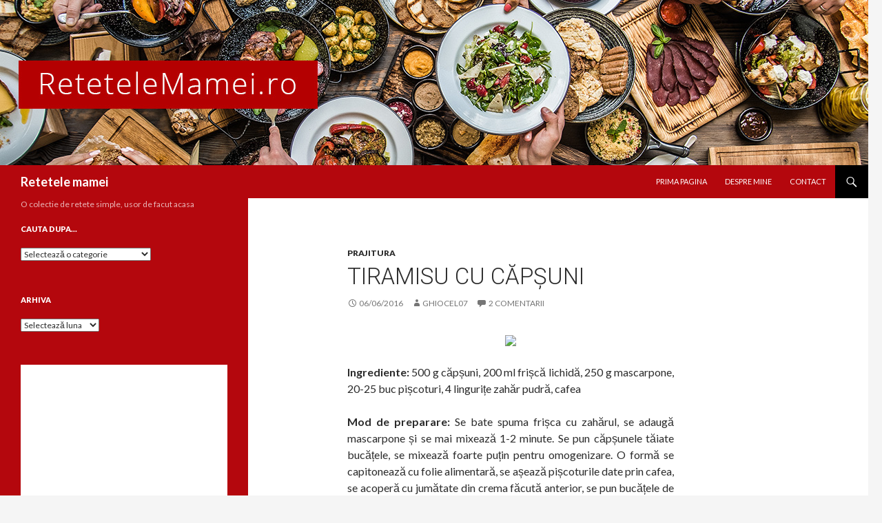

--- FILE ---
content_type: text/html; charset=UTF-8
request_url: https://retetelemamei.ro/2016/06/06/tiramisu-cu-capsuni/
body_size: 12468
content:
<!DOCTYPE html>
<!--[if IE 7]><html
class="ie ie7" lang=ro-RO>
<![endif]-->
<!--[if IE 8]><html
class="ie ie8" lang=ro-RO>
<![endif]-->
<!--[if !(IE 7) & !(IE 8)]><!--><html
lang=ro-RO>
<!--<![endif]--><head><meta
charset="UTF-8"><meta
name="viewport" content="width=device-width"><title>Tiramisu cu căpșuni - Retetele mamei</title><link
rel=profile href=https://gmpg.org/xfn/11><link
rel=pingback href=https://retetelemamei.ro/xmlrpc.php>
<!--[if lt IE 9]> <script src="https://retetelemamei.ro/wp-content/themes/twentyfourteen/js/html5.js?ver=3.7.0"></script> <![endif]--><meta
name='robots' content='index, follow, max-image-preview:large, max-snippet:-1, max-video-preview:-1'><link
rel=canonical href=https://retetelemamei.ro/2016/06/06/tiramisu-cu-capsuni/ ><meta
property="og:locale" content="ro_RO"><meta
property="og:type" content="article"><meta
property="og:title" content="Tiramisu cu căpșuni - Retetele mamei"><meta
property="og:description" content="Ingrediente:&nbsp;500 g căpșuni, 200 ml frișcă lichidă, 250 g mascarpone, 20-25 buc pișcoturi, 4 lingurițe zahăr pudră, cafea Mod de preparare: Se bate spuma frișca cu zahărul, se adaugă mascarpone și se mai mixează 1-2 minute. Se pun căpșunele tăiate bucățele, se mixează foarte puțin pentru omogenizare. O formă se capitonează cu folie alimentară, se &hellip; Citește în continuare Tiramisu cu căpșuni &rarr;"><meta
property="og:url" content="https://retetelemamei.ro/2016/06/06/tiramisu-cu-capsuni/"><meta
property="og:site_name" content="Retetele mamei"><meta
property="article:published_time" content="2016-06-06T07:30:13+00:00"><meta
property="article:modified_time" content="2022-01-10T09:49:38+00:00"><meta
property="og:image" content="https://c2.staticflickr.com/8/7536/27481817235_4cdd33cdd5.jpg"><meta
name="author" content="ghiocel07"><meta
name="twitter:card" content="summary_large_image"><meta
name="twitter:label1" content="Scris de"><meta
name="twitter:data1" content="ghiocel07"><meta
name="twitter:label2" content="Timp estimat pentru citire"><meta
name="twitter:data2" content="2 minute"> <script type=application/ld+json class=yoast-schema-graph>{"@context":"https://schema.org","@graph":[{"@type":"Article","@id":"https://retetelemamei.ro/2016/06/06/tiramisu-cu-capsuni/#article","isPartOf":{"@id":"https://retetelemamei.ro/2016/06/06/tiramisu-cu-capsuni/"},"author":{"name":"ghiocel07","@id":"https://retetelemamei.ro/#/schema/person/a180bf98d48db899cc464aa69d5ff56d"},"headline":"Tiramisu cu căpșuni","datePublished":"2016-06-06T07:30:13+00:00","dateModified":"2022-01-10T09:49:38+00:00","mainEntityOfPage":{"@id":"https://retetelemamei.ro/2016/06/06/tiramisu-cu-capsuni/"},"wordCount":166,"commentCount":2,"publisher":{"@id":"https://retetelemamei.ro/#/schema/person/a180bf98d48db899cc464aa69d5ff56d"},"image":{"@id":"https://retetelemamei.ro/2016/06/06/tiramisu-cu-capsuni/#primaryimage"},"thumbnailUrl":"https://c2.staticflickr.com/8/7536/27481817235_4cdd33cdd5.jpg","keywords":["capsuni","prajitura cu capsuni","tiramisu"],"articleSection":["Prajitura"],"inLanguage":"ro-RO","potentialAction":[{"@type":"CommentAction","name":"Comment","target":["https://retetelemamei.ro/2016/06/06/tiramisu-cu-capsuni/#respond"]}]},{"@type":"WebPage","@id":"https://retetelemamei.ro/2016/06/06/tiramisu-cu-capsuni/","url":"https://retetelemamei.ro/2016/06/06/tiramisu-cu-capsuni/","name":"Tiramisu cu căpșuni - Retetele mamei","isPartOf":{"@id":"https://retetelemamei.ro/#website"},"primaryImageOfPage":{"@id":"https://retetelemamei.ro/2016/06/06/tiramisu-cu-capsuni/#primaryimage"},"image":{"@id":"https://retetelemamei.ro/2016/06/06/tiramisu-cu-capsuni/#primaryimage"},"thumbnailUrl":"https://c2.staticflickr.com/8/7536/27481817235_4cdd33cdd5.jpg","datePublished":"2016-06-06T07:30:13+00:00","dateModified":"2022-01-10T09:49:38+00:00","breadcrumb":{"@id":"https://retetelemamei.ro/2016/06/06/tiramisu-cu-capsuni/#breadcrumb"},"inLanguage":"ro-RO","potentialAction":[{"@type":"ReadAction","target":["https://retetelemamei.ro/2016/06/06/tiramisu-cu-capsuni/"]}]},{"@type":"ImageObject","inLanguage":"ro-RO","@id":"https://retetelemamei.ro/2016/06/06/tiramisu-cu-capsuni/#primaryimage","url":"https://c2.staticflickr.com/8/7536/27481817235_4cdd33cdd5.jpg","contentUrl":"https://c2.staticflickr.com/8/7536/27481817235_4cdd33cdd5.jpg"},{"@type":"BreadcrumbList","@id":"https://retetelemamei.ro/2016/06/06/tiramisu-cu-capsuni/#breadcrumb","itemListElement":[{"@type":"ListItem","position":1,"name":"Prima pagină","item":"https://retetelemamei.ro/"},{"@type":"ListItem","position":2,"name":"Tiramisu cu căpșuni"}]},{"@type":"WebSite","@id":"https://retetelemamei.ro/#website","url":"https://retetelemamei.ro/","name":"Retetele mamei","description":"O colectie de retete simple, usor de facut acasa","publisher":{"@id":"https://retetelemamei.ro/#/schema/person/a180bf98d48db899cc464aa69d5ff56d"},"potentialAction":[{"@type":"SearchAction","target":{"@type":"EntryPoint","urlTemplate":"https://retetelemamei.ro/?s={search_term_string}"},"query-input":{"@type":"PropertyValueSpecification","valueRequired":true,"valueName":"search_term_string"}}],"inLanguage":"ro-RO"},{"@type":["Person","Organization"],"@id":"https://retetelemamei.ro/#/schema/person/a180bf98d48db899cc464aa69d5ff56d","name":"ghiocel07","image":{"@type":"ImageObject","inLanguage":"ro-RO","@id":"https://retetelemamei.ro/#/schema/person/image/","url":"https://secure.gravatar.com/avatar/e732c2735cc735deb434dda68ff58fe1?s=96&d=mm&r=g","contentUrl":"https://secure.gravatar.com/avatar/e732c2735cc735deb434dda68ff58fe1?s=96&d=mm&r=g","caption":"ghiocel07"},"logo":{"@id":"https://retetelemamei.ro/#/schema/person/image/"}}]}</script> <link
rel=dns-prefetch href=//fonts.googleapis.com><link
href=https://fonts.gstatic.com crossorigin rel=preconnect><link
rel=alternate type=application/rss+xml title="Retetele mamei &raquo; Flux" href=https://retetelemamei.ro/feed/ ><link
rel=alternate type=application/rss+xml title="Retetele mamei &raquo; Flux comentarii" href=https://retetelemamei.ro/comments/feed/ ><link
rel=alternate type=application/rss+xml title="Flux comentarii Retetele mamei &raquo; Tiramisu cu căpșuni" href=https://retetelemamei.ro/2016/06/06/tiramisu-cu-capsuni/feed/ > <script>window._wpemojiSettings = {"baseUrl":"https:\/\/s.w.org\/images\/core\/emoji\/14.0.0\/72x72\/","ext":".png","svgUrl":"https:\/\/s.w.org\/images\/core\/emoji\/14.0.0\/svg\/","svgExt":".svg","source":{"concatemoji":"https:\/\/retetelemamei.ro\/wp-includes\/js\/wp-emoji-release.min.js?ver=6.4.7"}};
/*! This file is auto-generated */
!function(i,n){var o,s,e;function c(e){try{var t={supportTests:e,timestamp:(new Date).valueOf()};sessionStorage.setItem(o,JSON.stringify(t))}catch(e){}}function p(e,t,n){e.clearRect(0,0,e.canvas.width,e.canvas.height),e.fillText(t,0,0);var t=new Uint32Array(e.getImageData(0,0,e.canvas.width,e.canvas.height).data),r=(e.clearRect(0,0,e.canvas.width,e.canvas.height),e.fillText(n,0,0),new Uint32Array(e.getImageData(0,0,e.canvas.width,e.canvas.height).data));return t.every(function(e,t){return e===r[t]})}function u(e,t,n){switch(t){case"flag":return n(e,"\ud83c\udff3\ufe0f\u200d\u26a7\ufe0f","\ud83c\udff3\ufe0f\u200b\u26a7\ufe0f")?!1:!n(e,"\ud83c\uddfa\ud83c\uddf3","\ud83c\uddfa\u200b\ud83c\uddf3")&&!n(e,"\ud83c\udff4\udb40\udc67\udb40\udc62\udb40\udc65\udb40\udc6e\udb40\udc67\udb40\udc7f","\ud83c\udff4\u200b\udb40\udc67\u200b\udb40\udc62\u200b\udb40\udc65\u200b\udb40\udc6e\u200b\udb40\udc67\u200b\udb40\udc7f");case"emoji":return!n(e,"\ud83e\udef1\ud83c\udffb\u200d\ud83e\udef2\ud83c\udfff","\ud83e\udef1\ud83c\udffb\u200b\ud83e\udef2\ud83c\udfff")}return!1}function f(e,t,n){var r="undefined"!=typeof WorkerGlobalScope&&self instanceof WorkerGlobalScope?new OffscreenCanvas(300,150):i.createElement("canvas"),a=r.getContext("2d",{willReadFrequently:!0}),o=(a.textBaseline="top",a.font="600 32px Arial",{});return e.forEach(function(e){o[e]=t(a,e,n)}),o}function t(e){var t=i.createElement("script");t.src=e,t.defer=!0,i.head.appendChild(t)}"undefined"!=typeof Promise&&(o="wpEmojiSettingsSupports",s=["flag","emoji"],n.supports={everything:!0,everythingExceptFlag:!0},e=new Promise(function(e){i.addEventListener("DOMContentLoaded",e,{once:!0})}),new Promise(function(t){var n=function(){try{var e=JSON.parse(sessionStorage.getItem(o));if("object"==typeof e&&"number"==typeof e.timestamp&&(new Date).valueOf()<e.timestamp+604800&&"object"==typeof e.supportTests)return e.supportTests}catch(e){}return null}();if(!n){if("undefined"!=typeof Worker&&"undefined"!=typeof OffscreenCanvas&&"undefined"!=typeof URL&&URL.createObjectURL&&"undefined"!=typeof Blob)try{var e="postMessage("+f.toString()+"("+[JSON.stringify(s),u.toString(),p.toString()].join(",")+"));",r=new Blob([e],{type:"text/javascript"}),a=new Worker(URL.createObjectURL(r),{name:"wpTestEmojiSupports"});return void(a.onmessage=function(e){c(n=e.data),a.terminate(),t(n)})}catch(e){}c(n=f(s,u,p))}t(n)}).then(function(e){for(var t in e)n.supports[t]=e[t],n.supports.everything=n.supports.everything&&n.supports[t],"flag"!==t&&(n.supports.everythingExceptFlag=n.supports.everythingExceptFlag&&n.supports[t]);n.supports.everythingExceptFlag=n.supports.everythingExceptFlag&&!n.supports.flag,n.DOMReady=!1,n.readyCallback=function(){n.DOMReady=!0}}).then(function(){return e}).then(function(){var e;n.supports.everything||(n.readyCallback(),(e=n.source||{}).concatemoji?t(e.concatemoji):e.wpemoji&&e.twemoji&&(t(e.twemoji),t(e.wpemoji)))}))}((window,document),window._wpemojiSettings);</script> <style id=wp-emoji-styles-inline-css>img.wp-smiley,img.emoji{display:inline !important;border:none !important;box-shadow:none !important;height:1em !important;width:1em !important;margin:0
0.07em !important;vertical-align:-0.1em !important;background:none !important;padding:0
!important}</style><link
rel=stylesheet href="https://retetelemamei.ro/?w3tc_minify=a5ff7.css" media=all><style id=wp-block-library-theme-inline-css>.wp-block-audio
figcaption{color:#555;font-size:13px;text-align:center}.is-dark-theme .wp-block-audio
figcaption{color:hsla(0,0%,100%,.65)}.wp-block-audio{margin:0
0 1em}.wp-block-code{border:1px
solid #ccc;border-radius:4px;font-family:Menlo,Consolas,monaco,monospace;padding:.8em 1em}.wp-block-embed
figcaption{color:#555;font-size:13px;text-align:center}.is-dark-theme .wp-block-embed
figcaption{color:hsla(0,0%,100%,.65)}.wp-block-embed{margin:0
0 1em}.blocks-gallery-caption{color:#555;font-size:13px;text-align:center}.is-dark-theme .blocks-gallery-caption{color:hsla(0,0%,100%,.65)}.wp-block-image
figcaption{color:#555;font-size:13px;text-align:center}.is-dark-theme .wp-block-image
figcaption{color:hsla(0,0%,100%,.65)}.wp-block-image{margin:0
0 1em}.wp-block-pullquote{border-bottom:4px solid;border-top:4px solid;color:currentColor;margin-bottom:1.75em}.wp-block-pullquote cite,.wp-block-pullquote footer,.wp-block-pullquote__citation{color:currentColor;font-size:.8125em;font-style:normal;text-transform:uppercase}.wp-block-quote{border-left:.25em solid;margin:0
0 1.75em;padding-left:1em}.wp-block-quote cite,.wp-block-quote
footer{color:currentColor;font-size:.8125em;font-style:normal;position:relative}.wp-block-quote.has-text-align-right{border-left:none;border-right:.25em solid;padding-left:0;padding-right:1em}.wp-block-quote.has-text-align-center{border:none;padding-left:0}.wp-block-quote.is-large,.wp-block-quote.is-style-large,.wp-block-quote.is-style-plain{border:none}.wp-block-search .wp-block-search__label{font-weight:700}.wp-block-search__button{border:1px
solid #ccc;padding:.375em .625em}:where(.wp-block-group.has-background){padding:1.25em 2.375em}.wp-block-separator.has-css-opacity{opacity:.4}.wp-block-separator{border:none;border-bottom:2px solid;margin-left:auto;margin-right:auto}.wp-block-separator.has-alpha-channel-opacity{opacity:1}.wp-block-separator:not(.is-style-wide):not(.is-style-dots){width:100px}.wp-block-separator.has-background:not(.is-style-dots){border-bottom:none;height:1px}.wp-block-separator.has-background:not(.is-style-wide):not(.is-style-dots){height:2px}.wp-block-table{margin:0
0 1em}.wp-block-table td,.wp-block-table
th{word-break:normal}.wp-block-table
figcaption{color:#555;font-size:13px;text-align:center}.is-dark-theme .wp-block-table
figcaption{color:hsla(0,0%,100%,.65)}.wp-block-video
figcaption{color:#555;font-size:13px;text-align:center}.is-dark-theme .wp-block-video
figcaption{color:hsla(0,0%,100%,.65)}.wp-block-video{margin:0
0 1em}.wp-block-template-part.has-background{margin-bottom:0;margin-top:0;padding:1.25em 2.375em}</style><style id=classic-theme-styles-inline-css>/*! This file is auto-generated */
.wp-block-button__link{color:#fff;background-color:#32373c;border-radius:9999px;box-shadow:none;text-decoration:none;padding:calc(.667em + 2px) calc(1.333em + 2px);font-size:1.125em}.wp-block-file__button{background:#32373c;color:#fff;text-decoration:none}</style><style id=global-styles-inline-css>/*<![CDATA[*/body{--wp--preset--color--black:#000;--wp--preset--color--cyan-bluish-gray:#abb8c3;--wp--preset--color--white:#fff;--wp--preset--color--pale-pink:#f78da7;--wp--preset--color--vivid-red:#cf2e2e;--wp--preset--color--luminous-vivid-orange:#ff6900;--wp--preset--color--luminous-vivid-amber:#fcb900;--wp--preset--color--light-green-cyan:#7bdcb5;--wp--preset--color--vivid-green-cyan:#00d084;--wp--preset--color--pale-cyan-blue:#8ed1fc;--wp--preset--color--vivid-cyan-blue:#0693e3;--wp--preset--color--vivid-purple:#9b51e0;--wp--preset--color--green:#24890d;--wp--preset--color--dark-gray:#2b2b2b;--wp--preset--color--medium-gray:#767676;--wp--preset--color--light-gray:#f5f5f5;--wp--preset--gradient--vivid-cyan-blue-to-vivid-purple:linear-gradient(135deg,rgba(6,147,227,1) 0%,rgb(155,81,224) 100%);--wp--preset--gradient--light-green-cyan-to-vivid-green-cyan:linear-gradient(135deg,rgb(122,220,180) 0%,rgb(0,208,130) 100%);--wp--preset--gradient--luminous-vivid-amber-to-luminous-vivid-orange:linear-gradient(135deg,rgba(252,185,0,1) 0%,rgba(255,105,0,1) 100%);--wp--preset--gradient--luminous-vivid-orange-to-vivid-red:linear-gradient(135deg,rgba(255,105,0,1) 0%,rgb(207,46,46) 100%);--wp--preset--gradient--very-light-gray-to-cyan-bluish-gray:linear-gradient(135deg,rgb(238,238,238) 0%,rgb(169,184,195) 100%);--wp--preset--gradient--cool-to-warm-spectrum:linear-gradient(135deg,rgb(74,234,220) 0%,rgb(151,120,209) 20%,rgb(207,42,186) 40%,rgb(238,44,130) 60%,rgb(251,105,98) 80%,rgb(254,248,76) 100%);--wp--preset--gradient--blush-light-purple:linear-gradient(135deg,rgb(255,206,236) 0%,rgb(152,150,240) 100%);--wp--preset--gradient--blush-bordeaux:linear-gradient(135deg,rgb(254,205,165) 0%,rgb(254,45,45) 50%,rgb(107,0,62) 100%);--wp--preset--gradient--luminous-dusk:linear-gradient(135deg,rgb(255,203,112) 0%,rgb(199,81,192) 50%,rgb(65,88,208) 100%);--wp--preset--gradient--pale-ocean:linear-gradient(135deg,rgb(255,245,203) 0%,rgb(182,227,212) 50%,rgb(51,167,181) 100%);--wp--preset--gradient--electric-grass:linear-gradient(135deg,rgb(202,248,128) 0%,rgb(113,206,126) 100%);--wp--preset--gradient--midnight:linear-gradient(135deg,rgb(2,3,129) 0%,rgb(40,116,252) 100%);--wp--preset--font-size--small:13px;--wp--preset--font-size--medium:20px;--wp--preset--font-size--large:36px;--wp--preset--font-size--x-large:42px;--wp--preset--spacing--20:0.44rem;--wp--preset--spacing--30:0.67rem;--wp--preset--spacing--40:1rem;--wp--preset--spacing--50:1.5rem;--wp--preset--spacing--60:2.25rem;--wp--preset--spacing--70:3.38rem;--wp--preset--spacing--80:5.06rem;--wp--preset--shadow--natural:6px 6px 9px rgba(0, 0, 0, 0.2);--wp--preset--shadow--deep:12px 12px 50px rgba(0, 0, 0, 0.4);--wp--preset--shadow--sharp:6px 6px 0px rgba(0, 0, 0, 0.2);--wp--preset--shadow--outlined:6px 6px 0px -3px rgba(255, 255, 255, 1), 6px 6px rgba(0, 0, 0, 1);--wp--preset--shadow--crisp:6px 6px 0px rgba(0, 0, 0, 1)}:where(.is-layout-flex){gap:0.5em}:where(.is-layout-grid){gap:0.5em}body .is-layout-flow>.alignleft{float:left;margin-inline-start:0;margin-inline-end:2em}body .is-layout-flow>.alignright{float:right;margin-inline-start:2em;margin-inline-end:0}body .is-layout-flow>.aligncenter{margin-left:auto !important;margin-right:auto !important}body .is-layout-constrained>.alignleft{float:left;margin-inline-start:0;margin-inline-end:2em}body .is-layout-constrained>.alignright{float:right;margin-inline-start:2em;margin-inline-end:0}body .is-layout-constrained>.aligncenter{margin-left:auto !important;margin-right:auto !important}body .is-layout-constrained>:where(:not(.alignleft):not(.alignright):not(.alignfull)){max-width:var(--wp--style--global--content-size);margin-left:auto !important;margin-right:auto !important}body .is-layout-constrained>.alignwide{max-width:var(--wp--style--global--wide-size)}body .is-layout-flex{display:flex}body .is-layout-flex{flex-wrap:wrap;align-items:center}body .is-layout-flex>*{margin:0}body .is-layout-grid{display:grid}body .is-layout-grid>*{margin:0}:where(.wp-block-columns.is-layout-flex){gap:2em}:where(.wp-block-columns.is-layout-grid){gap:2em}:where(.wp-block-post-template.is-layout-flex){gap:1.25em}:where(.wp-block-post-template.is-layout-grid){gap:1.25em}.has-black-color{color:var(--wp--preset--color--black) !important}.has-cyan-bluish-gray-color{color:var(--wp--preset--color--cyan-bluish-gray) !important}.has-white-color{color:var(--wp--preset--color--white) !important}.has-pale-pink-color{color:var(--wp--preset--color--pale-pink) !important}.has-vivid-red-color{color:var(--wp--preset--color--vivid-red) !important}.has-luminous-vivid-orange-color{color:var(--wp--preset--color--luminous-vivid-orange) !important}.has-luminous-vivid-amber-color{color:var(--wp--preset--color--luminous-vivid-amber) !important}.has-light-green-cyan-color{color:var(--wp--preset--color--light-green-cyan) !important}.has-vivid-green-cyan-color{color:var(--wp--preset--color--vivid-green-cyan) !important}.has-pale-cyan-blue-color{color:var(--wp--preset--color--pale-cyan-blue) !important}.has-vivid-cyan-blue-color{color:var(--wp--preset--color--vivid-cyan-blue) !important}.has-vivid-purple-color{color:var(--wp--preset--color--vivid-purple) !important}.has-black-background-color{background-color:var(--wp--preset--color--black) !important}.has-cyan-bluish-gray-background-color{background-color:var(--wp--preset--color--cyan-bluish-gray) !important}.has-white-background-color{background-color:var(--wp--preset--color--white) !important}.has-pale-pink-background-color{background-color:var(--wp--preset--color--pale-pink) !important}.has-vivid-red-background-color{background-color:var(--wp--preset--color--vivid-red) !important}.has-luminous-vivid-orange-background-color{background-color:var(--wp--preset--color--luminous-vivid-orange) !important}.has-luminous-vivid-amber-background-color{background-color:var(--wp--preset--color--luminous-vivid-amber) !important}.has-light-green-cyan-background-color{background-color:var(--wp--preset--color--light-green-cyan) !important}.has-vivid-green-cyan-background-color{background-color:var(--wp--preset--color--vivid-green-cyan) !important}.has-pale-cyan-blue-background-color{background-color:var(--wp--preset--color--pale-cyan-blue) !important}.has-vivid-cyan-blue-background-color{background-color:var(--wp--preset--color--vivid-cyan-blue) !important}.has-vivid-purple-background-color{background-color:var(--wp--preset--color--vivid-purple) !important}.has-black-border-color{border-color:var(--wp--preset--color--black) !important}.has-cyan-bluish-gray-border-color{border-color:var(--wp--preset--color--cyan-bluish-gray) !important}.has-white-border-color{border-color:var(--wp--preset--color--white) !important}.has-pale-pink-border-color{border-color:var(--wp--preset--color--pale-pink) !important}.has-vivid-red-border-color{border-color:var(--wp--preset--color--vivid-red) !important}.has-luminous-vivid-orange-border-color{border-color:var(--wp--preset--color--luminous-vivid-orange) !important}.has-luminous-vivid-amber-border-color{border-color:var(--wp--preset--color--luminous-vivid-amber) !important}.has-light-green-cyan-border-color{border-color:var(--wp--preset--color--light-green-cyan) !important}.has-vivid-green-cyan-border-color{border-color:var(--wp--preset--color--vivid-green-cyan) !important}.has-pale-cyan-blue-border-color{border-color:var(--wp--preset--color--pale-cyan-blue) !important}.has-vivid-cyan-blue-border-color{border-color:var(--wp--preset--color--vivid-cyan-blue) !important}.has-vivid-purple-border-color{border-color:var(--wp--preset--color--vivid-purple) !important}.has-vivid-cyan-blue-to-vivid-purple-gradient-background{background:var(--wp--preset--gradient--vivid-cyan-blue-to-vivid-purple) !important}.has-light-green-cyan-to-vivid-green-cyan-gradient-background{background:var(--wp--preset--gradient--light-green-cyan-to-vivid-green-cyan) !important}.has-luminous-vivid-amber-to-luminous-vivid-orange-gradient-background{background:var(--wp--preset--gradient--luminous-vivid-amber-to-luminous-vivid-orange) !important}.has-luminous-vivid-orange-to-vivid-red-gradient-background{background:var(--wp--preset--gradient--luminous-vivid-orange-to-vivid-red) !important}.has-very-light-gray-to-cyan-bluish-gray-gradient-background{background:var(--wp--preset--gradient--very-light-gray-to-cyan-bluish-gray) !important}.has-cool-to-warm-spectrum-gradient-background{background:var(--wp--preset--gradient--cool-to-warm-spectrum) !important}.has-blush-light-purple-gradient-background{background:var(--wp--preset--gradient--blush-light-purple) !important}.has-blush-bordeaux-gradient-background{background:var(--wp--preset--gradient--blush-bordeaux) !important}.has-luminous-dusk-gradient-background{background:var(--wp--preset--gradient--luminous-dusk) !important}.has-pale-ocean-gradient-background{background:var(--wp--preset--gradient--pale-ocean) !important}.has-electric-grass-gradient-background{background:var(--wp--preset--gradient--electric-grass) !important}.has-midnight-gradient-background{background:var(--wp--preset--gradient--midnight) !important}.has-small-font-size{font-size:var(--wp--preset--font-size--small) !important}.has-medium-font-size{font-size:var(--wp--preset--font-size--medium) !important}.has-large-font-size{font-size:var(--wp--preset--font-size--large) !important}.has-x-large-font-size{font-size:var(--wp--preset--font-size--x-large) !important}.wp-block-navigation a:where(:not(.wp-element-button)){color:inherit}:where(.wp-block-post-template.is-layout-flex){gap:1.25em}:where(.wp-block-post-template.is-layout-grid){gap:1.25em}:where(.wp-block-columns.is-layout-flex){gap:2em}:where(.wp-block-columns.is-layout-grid){gap:2em}.wp-block-pullquote{font-size:1.5em;line-height:1.6}/*]]>*/</style><link
rel=stylesheet href="https://retetelemamei.ro/?w3tc_minify=6cc73.css" media=all><link
rel=stylesheet id=twentyfourteen-lato-css href='https://fonts.googleapis.com/css?family=Lato%3A300%2C400%2C700%2C900%2C300italic%2C400italic%2C700italic&#038;subset=latin%2Clatin-ext&#038;display=fallback' media=all><link
rel=stylesheet href="https://retetelemamei.ro/?w3tc_minify=163d3.css" media=all><!--[if lt IE 9]><link
rel=stylesheet id=twentyfourteen-ie-css href='https://retetelemamei.ro/wp-content/themes/twentyfourteen/css/ie.css?ver=20140701' media=all>
<![endif]--> <script src="https://retetelemamei.ro/?w3tc_minify=818c0.js"></script> <link
rel=https://api.w.org/ href=https://retetelemamei.ro/wp-json/ ><link
rel=alternate type=application/json href=https://retetelemamei.ro/wp-json/wp/v2/posts/16991><link
rel=EditURI type=application/rsd+xml title=RSD href=https://retetelemamei.ro/xmlrpc.php?rsd><link
rel=shortlink href='https://retetelemamei.ro/?p=16991'><link
rel=alternate type=application/json+oembed href="https://retetelemamei.ro/wp-json/oembed/1.0/embed?url=https%3A%2F%2Fretetelemamei.ro%2F2016%2F06%2F06%2Ftiramisu-cu-capsuni%2F"><link
rel=alternate type=text/xml+oembed href="https://retetelemamei.ro/wp-json/oembed/1.0/embed?url=https%3A%2F%2Fretetelemamei.ro%2F2016%2F06%2F06%2Ftiramisu-cu-capsuni%2F&#038;format=xml"><link
rel=preconnect href=https://fonts.googleapis.com><link
rel=preconnect href=https://fonts.gstatic.com crossorigin><link
href="https://fonts.googleapis.com/css2?family=Roboto:wght@300&display=swap" rel=stylesheet><style>.recentcomments
a{display:inline !important;padding:0
!important;margin:0
!important}</style><style id=twentyfourteen-header-css>.site-title
a{color:#fff}</style></head><body
class="post-template-default single single-post postid-16991 single-format-standard wp-embed-responsive group-blog header-image full-width footer-widgets singular"><div
id=page class="hfeed site"><div
id=site-header>
<a
href=https://retetelemamei.ro/ rel=home>
<img
src=https://retetelemamei.ro/wp-content/uploads/2020/10/headertop-2.jpg width=1260 height=240 alt="Retetele mamei">
</a></div><header
id=masthead class=site-header><div
class=header-main><h1 class="site-title"><a
href=https://retetelemamei.ro/ rel=home>Retetele mamei</a></h1><div
class=search-toggle>
<a
href=#search-container class=screen-reader-text aria-expanded=false aria-controls=search-container>Caută</a></div><nav
id=primary-navigation class="site-navigation primary-navigation">
<button
class=menu-toggle>Meniu principal</button>
<a
class="screen-reader-text skip-link" href=#content>Sari la conținut</a><div
class=menu-nav_menu-container><ul
id=primary-menu class=nav-menu><li
id=menu-item-5935 class="menu-item menu-item-type-custom menu-item-object-custom menu-item-home menu-item-5935"><a href="https://retetelemamei.ro">Prima pagina</a></li>
<li
id=menu-item-5936 class="menu-item menu-item-type-custom menu-item-object-custom menu-item-5936"><a href="https://retetelemamei.ro/despre_mine">Despre mine</a></li>
<li
id=menu-item-5937 class="menu-item menu-item-type-custom menu-item-object-custom menu-item-5937"><a href="https://retetelemamei.ro/contact">Contact</a></li></ul></div></nav></div><div
id=search-container class="search-box-wrapper hide"><div
class=search-box><form
role=search method=get class=search-form action=https://retetelemamei.ro/ >
<label>
<span
class=screen-reader-text>Caută după:</span>
<input
type=search class=search-field placeholder=Căutare&hellip; value name=s>
</label>
<input
type=submit class=search-submit value=Caută></form></div></div></header><div
id=main class=site-main><div
id=primary class=content-area><div
id=content class=site-content role=main><article
id=post-16991 class="post-16991 post type-post status-publish format-standard hentry category-prajitura tag-capsuni tag-prajitura-cu-capsuni tag-tiramisu"><header
class=entry-header><div
class=entry-meta>
<span
class=cat-links><a
href=https://retetelemamei.ro/category/prajitura/ rel="category tag">Prajitura</a></span></div><h1 class="entry-title">Tiramisu cu căpșuni</h1><div
class=entry-meta>
<span
class=entry-date><a
href=https://retetelemamei.ro/2016/06/06/tiramisu-cu-capsuni/ rel=bookmark><time
class=entry-date datetime=2016-06-06T09:30:13+03:00>06/06/2016</time></a></span> <span
class=byline><span
class="author vcard"><a
class="url fn n" href=https://retetelemamei.ro/author/ghiocel07/ rel=author>ghiocel07</a></span></span>		<span
class=comments-link><a
href=https://retetelemamei.ro/2016/06/06/tiramisu-cu-capsuni/#comments>2 comentarii</a></span></div></header><div
class=entry-content><p
style="text-align: center;"><img
decoding=async src=https://c2.staticflickr.com/8/7536/27481817235_4cdd33cdd5.jpg></p><p
style="text-align: justify;"><strong>Ingrediente:</strong>&nbsp;500 g căpșuni, 200 ml frișcă lichidă, 250 g mascarpone, 20-25 buc pișcoturi, 4 lingurițe zahăr pudră, cafea</p><p
style="text-align: justify;"><span
id=more-16991></span></p><p
style="text-align: justify;"><strong>Mod de preparare:</strong> Se bate spuma frișca cu zahărul, se adaugă mascarpone și se mai mixează 1-2 minute. Se pun căpșunele tăiate bucățele, se mixează foarte puțin pentru omogenizare. O formă se capitonează cu folie alimentară, se așează pișcoturile date prin cafea, se acoperă cu jumătate din crema făcută anterior, se pun bucățele de căpșuni, se acoperă cu restul cremei. Deasupra se așează un nou strat de pișcoturi date prin cafea, se acoperă cu folia alimentară și se dă la frigider.</p><p
style="text-align: center;"><img
decoding=async src=https://c2.staticflickr.com/8/7122/26885955534_415f34b721.jpg></p><p
style="text-align: center;">Eu am avut căpșuni cam acre așa că am pus 6 lingurițe de zahăr.</p><p
style="text-align: center;"><img
decoding=async src=https://c2.staticflickr.com/8/7313/27481815895_1664797e37.jpg></p><p
style="text-align: justify;">Fiecare după gust. Este o variantă bună la fructele acre, precum am nimerit noi căpșunele. Eu am denumit aceasta prăjitură, tiramisu.</p></div><footer
class=entry-meta><span
class=tag-links><a
href=https://retetelemamei.ro/tag/capsuni/ rel=tag>capsuni</a><a
href=https://retetelemamei.ro/tag/prajitura-cu-capsuni/ rel=tag>prajitura cu capsuni</a><a
href=https://retetelemamei.ro/tag/tiramisu/ rel=tag>tiramisu</a></span></footer></article><nav
class="navigation post-navigation"><h1 class="screen-reader-text">Navigare în articol</h1><div
class=nav-links>
<a
href=https://retetelemamei.ro/2016/06/01/fursecuri-spritate/ rel=prev><span
class=meta-nav>Articolul precedent</span>Fursecuri șprițate</a><a
href=https://retetelemamei.ro/2016/06/07/socata-2016/ rel=next><span
class=meta-nav>Articolul următor</span>Socată 2016</a></div></nav><div
id=comments class=comments-area><h2 class="comments-title">
2 comentarii la &bdquo;Tiramisu cu căpșuni&rdquo;</h2><ol
class=comment-list>
<li
id=comment-84331 class="comment even thread-even depth-1 parent"><article
id=div-comment-84331 class=comment-body><footer
class=comment-meta><div
class="comment-author vcard">
<img
alt src='https://secure.gravatar.com/avatar/14f11d5029a3a936163d0ac0b619205c?s=34&#038;d=mm&#038;r=g' srcset='https://secure.gravatar.com/avatar/14f11d5029a3a936163d0ac0b619205c?s=68&#038;d=mm&#038;r=g 2x' class='avatar avatar-34 photo' height=34 width=34 decoding=async>		<b
class=fn><a
href=http://www.blogarealacotidiana.blogspot.ro class=url rel="ugc external nofollow">Laura C.</a></b> <span
class=says>spune:</span></div><div
class=comment-metadata>
<a
href=https://retetelemamei.ro/2016/06/06/tiramisu-cu-capsuni/#comment-84331><time
datetime=2016-06-06T09:59:23+03:00>06/06/2016 la 09:59</time></a></div></footer><div
class=comment-content><p>Tiramisu e prajitura mea preferata. Nu am incercat-o cu capsunele, recunosc!</p></div><div
class=reply><a
rel=nofollow class=comment-reply-link href=#comment-84331 data-commentid=84331 data-postid=16991 data-belowelement=div-comment-84331 data-respondelement=respond data-replyto="Răspunde-i lui Laura C." aria-label='Răspunde-i lui Laura C.'>Răspunde</a></div></article><ol
class=children>
<li
id=comment-84333 class="comment byuser comment-author-ghiocel07 bypostauthor odd alt depth-2"><article
id=div-comment-84333 class=comment-body><footer
class=comment-meta><div
class="comment-author vcard">
<img
alt src='https://secure.gravatar.com/avatar/e732c2735cc735deb434dda68ff58fe1?s=34&#038;d=mm&#038;r=g' srcset='https://secure.gravatar.com/avatar/e732c2735cc735deb434dda68ff58fe1?s=68&#038;d=mm&#038;r=g 2x' class='avatar avatar-34 photo' height=34 width=34 decoding=async>		<b
class=fn>ghiocel07</b> <span
class=says>spune:</span></div><div
class=comment-metadata>
<a
href=https://retetelemamei.ro/2016/06/06/tiramisu-cu-capsuni/#comment-84333><time
datetime=2016-06-06T10:26:14+03:00>06/06/2016 la 10:26</time></a></div></footer><div
class=comment-content><p>@Laura C-este o prăjitură foarte aromată, deși nu este clasicul tiramisu, dar nu știam cum să-i spun :)</p></div><div
class=reply><a
rel=nofollow class=comment-reply-link href=#comment-84333 data-commentid=84333 data-postid=16991 data-belowelement=div-comment-84333 data-respondelement=respond data-replyto="Răspunde-i lui ghiocel07" aria-label='Răspunde-i lui ghiocel07'>Răspunde</a></div></article>
</li></ol>
</li></ol><div
id=respond class=comment-respond><h3 id="reply-title" class="comment-reply-title">Lasă un răspuns <small><a
rel=nofollow id=cancel-comment-reply-link href=/2016/06/06/tiramisu-cu-capsuni/#respond style=display:none;>Anulează răspunsul</a></small></h3><form
action=https://retetelemamei.ro/wp-comments-post.php method=post id=commentform class=comment-form novalidate><p
class=comment-notes><span
id=email-notes>Adresa ta de email nu va fi publicată.</span> <span
class=required-field-message>Câmpurile obligatorii sunt marcate cu <span
class=required>*</span></span></p><p
class=comment-form-comment><label
for=comment>Comentariu <span
class=required>*</span></label><textarea id=comment name=comment cols=45 rows=8 maxlength=65525 required></textarea></p><p
class=comment-form-author><label
for=author>Nume <span
class=required>*</span></label> <input
id=author name=author type=text value size=30 maxlength=245 autocomplete=name required></p><p
class=comment-form-email><label
for=email>Email <span
class=required>*</span></label> <input
id=email name=email type=email value size=30 maxlength=100 aria-describedby=email-notes autocomplete=email required></p><p
class=comment-form-url><label
for=url>Site web</label> <input
id=url name=url type=url value size=30 maxlength=200 autocomplete=url></p><p
class=comment-form-cookies-consent><input
id=wp-comment-cookies-consent name=wp-comment-cookies-consent type=checkbox value=yes> <label
for=wp-comment-cookies-consent>Salvează-mi numele, emailul și site-ul web în acest navigator pentru data viitoare când o să comentez.</label></p><p
class=form-submit><input
name=submit type=submit id=submit class=submit value="Publică comentariul"> <input
type=hidden name=comment_post_ID value=16991 id=comment_post_ID>
<input
type=hidden name=comment_parent id=comment_parent value=0></p><p
style="display: none;"><input
type=hidden id=akismet_comment_nonce name=akismet_comment_nonce value=58453aac9d></p><p
style="display: none !important;" class=akismet-fields-container data-prefix=ak_><label>&#916;<textarea name=ak_hp_textarea cols=45 rows=8 maxlength=100></textarea></label><input
type=hidden id=ak_js_1 name=ak_js value=213><script>document.getElementById( "ak_js_1" ).setAttribute( "value", ( new Date() ).getTime() );</script></p></form></div></div></div></div><div
id=secondary><h2 class="site-description">O colectie de retete simple, usor de facut acasa</h2><div
id=primary-sidebar class="primary-sidebar widget-area" role=complementary><aside
id=categories-2 class="widget widget_categories"><h1 class="widget-title">Cauta dupa&#8230;</h1><form
action=https://retetelemamei.ro method=get><label
class=screen-reader-text for=cat>Cauta dupa&#8230;</label><select
name=cat id=cat class=postform><option
value=-1>Selectează o categorie</option><option
class=level-0 value=8>Aniversare</option><option
class=level-0 value=10>Aperitiv</option><option
class=level-0 value=17>Bauturi</option><option
class=level-0 value=19>Biscuiti</option><option
class=level-0 value=20>Biscuiti spritati</option><option
class=level-0 value=21>Blog</option><option
class=level-0 value=24>Bomboane</option><option
class=level-0 value=618>Briose</option><option
class=level-0 value=29>Bucatarie</option><option
class=level-0 value=30>Budinca</option><option
class=level-0 value=33>Cadou</option><option
class=level-0 value=1108>Carne de pui</option><option
class=level-0 value=45>Carte de bucate</option><option
class=level-0 value=50>Chec</option><option
class=level-0 value=1204>Cheesecake</option><option
class=level-0 value=1177>Chifle</option><option
class=level-0 value=51>Chiftelute</option><option
class=level-0 value=53>Ciocolata</option><option
class=level-0 value=55>Ciorba</option><option
class=level-0 value=58>Clatite</option><option
class=level-0 value=274>Concurs</option><option
class=level-0 value=62>Condimente</option><option
class=level-0 value=64>Conserve</option><option
class=level-0 value=1026>Cornuri</option><option
class=level-0 value=68>covrigi</option><option
class=level-0 value=69>Cozonac</option><option
class=level-0 value=70>Craciun</option><option
class=level-0 value=71>Crema</option><option
class=level-0 value=75>Curiozitati</option><option
class=level-0 value=850>Decoratiuni</option><option
class=level-0 value=76>Desert</option><option
class=level-0 value=78>Dovleac</option><option
class=level-0 value=1023>Dulceata</option><option
class=level-0 value=86>Ecler</option><option
class=level-0 value=89>Eveniment</option><option
class=level-0 value=1116>Food Panda</option><option
class=level-0 value=100>Friptura</option><option
class=level-0 value=1421>Friteuza cu aer cald</option><option
class=level-0 value=103>Fursecuri</option><option
class=level-0 value=104>Galuste</option><option
class=level-0 value=105>Garnitura</option><option
class=level-0 value=275>Ghiveci</option><option
class=level-0 value=110>Gogosi</option><option
class=level-0 value=111>Gratar</option><option
class=level-0 value=1275>Guguluf</option><option
class=level-0 value=122>Inghetata</option><option
class=level-0 value=1070>Ingrediente</option><option
class=level-0 value=126>Langosi</option><option
class=level-0 value=130>Legume</option><option
class=level-0 value=1125>Maioneza</option><option
class=level-0 value=137>Mama</option><option
class=level-0 value=138>Mamaliga</option><option
class=level-0 value=139>Mancare</option><option
class=level-0 value=926>Mancare chinezeasca</option><option
class=level-0 value=148>Meniu de nunta</option><option
class=level-0 value=150>Mic dejun</option><option
class=level-0 value=153>Mirodenii</option><option
class=level-0 value=157>Mucenici</option><option
class=level-0 value=158>Muffins</option><option
class=level-0 value=160>Muraturi</option><option
class=level-0 value=162>Musaca</option><option
class=level-0 value=1017>Napolitana</option><option
class=level-0 value=1477>Oala sub presiune Tefal</option><option
class=level-0 value=166>Omleta</option><option
class=level-0 value=169>Paine de casa</option><option
class=level-0 value=173>Papanasi</option><option
class=level-0 value=176>Paste fainoase</option><option
class=level-0 value=177>Pateuri</option><option
class=level-0 value=182>Peste</option><option
class=level-0 value=183>Piata</option><option
class=level-0 value=276>Pilaf</option><option
class=level-0 value=189>Pizza</option><option
class=level-0 value=190>Placinta</option><option
class=level-0 value=193>Prajitura</option><option
class=level-0 value=194>Prajitura cu foi</option><option
class=level-0 value=196>Premiu</option><option
class=level-0 value=1050>Preparate cu carne de pui</option><option
class=level-0 value=1347>Preparate cu dovleac</option><option
class=level-0 value=811>Preparate de post</option><option
class=level-0 value=1479>Preparate la friteuza cu aer cald</option><option
class=level-0 value=198>Prieteni</option><option
class=level-0 value=200>Primavara</option><option
class=level-0 value=201>Provocare</option><option
class=level-0 value=277>Rasol</option><option
class=level-0 value=949>Retete de post</option><option
class=level-0 value=212>Rulada</option><option
class=level-0 value=214>Salam de biscuiti</option><option
class=level-0 value=215>Salata</option><option
class=level-0 value=218>Saratele</option><option
class=level-0 value=219>Sarbatoare</option><option
class=level-0 value=221>Sarmale</option><option
class=level-0 value=224>Sfaturi practice</option><option
class=level-0 value=818>Shopping</option><option
class=level-0 value=1012>Smoothie</option><option
class=level-0 value=227>Snitel</option><option
class=level-0 value=230>Sos</option><option
class=level-0 value=992>Strudel</option><option
class=level-0 value=237>Sufleu</option><option
class=level-0 value=239>Supa</option><option
class=level-0 value=1079>Taitei</option><option
class=level-0 value=242>Tarta</option><option
class=level-0 value=246>Toamna</option><option
class=level-0 value=247>Tocana</option><option
class=level-0 value=248>Tort</option><option
class=level-0 value=250>Turta dulce</option><option
class=level-0 value=1>Uncategorized</option><option
class=level-0 value=551>Ustensile de bucatarie</option><option
class=level-0 value=262>Waffe</option><option
class=level-0 value=264>Zacusca</option>
</select></form><script>(function() {
	var dropdown = document.getElementById( "cat" );
	function onCatChange() {
		if ( dropdown.options[ dropdown.selectedIndex ].value > 0 ) {
			dropdown.parentNode.submit();
		}
	}
	dropdown.onchange = onCatChange;
})();</script> </aside><aside
id=archives-2 class="widget widget_archive"><h1 class="widget-title">Arhiva</h1>		<label
class=screen-reader-text for=archives-dropdown-2>Arhiva</label>
<select
id=archives-dropdown-2 name=archive-dropdown><option
value>Selectează luna</option><option
value=https://retetelemamei.ro/2025/12/ > decembrie 2025</option><option
value=https://retetelemamei.ro/2025/11/ > noiembrie 2025</option><option
value=https://retetelemamei.ro/2025/10/ > octombrie 2025</option><option
value=https://retetelemamei.ro/2025/09/ > septembrie 2025</option><option
value=https://retetelemamei.ro/2025/08/ > august 2025</option><option
value=https://retetelemamei.ro/2025/07/ > iulie 2025</option><option
value=https://retetelemamei.ro/2025/06/ > iunie 2025</option><option
value=https://retetelemamei.ro/2025/05/ > mai 2025</option><option
value=https://retetelemamei.ro/2025/04/ > aprilie 2025</option><option
value=https://retetelemamei.ro/2025/01/ > ianuarie 2025</option><option
value=https://retetelemamei.ro/2024/12/ > decembrie 2024</option><option
value=https://retetelemamei.ro/2024/11/ > noiembrie 2024</option><option
value=https://retetelemamei.ro/2024/09/ > septembrie 2024</option><option
value=https://retetelemamei.ro/2024/08/ > august 2024</option><option
value=https://retetelemamei.ro/2024/07/ > iulie 2024</option><option
value=https://retetelemamei.ro/2024/06/ > iunie 2024</option><option
value=https://retetelemamei.ro/2024/05/ > mai 2024</option><option
value=https://retetelemamei.ro/2024/04/ > aprilie 2024</option><option
value=https://retetelemamei.ro/2024/03/ > martie 2024</option><option
value=https://retetelemamei.ro/2024/02/ > februarie 2024</option><option
value=https://retetelemamei.ro/2024/01/ > ianuarie 2024</option><option
value=https://retetelemamei.ro/2023/12/ > decembrie 2023</option><option
value=https://retetelemamei.ro/2023/11/ > noiembrie 2023</option><option
value=https://retetelemamei.ro/2023/10/ > octombrie 2023</option><option
value=https://retetelemamei.ro/2023/09/ > septembrie 2023</option><option
value=https://retetelemamei.ro/2023/08/ > august 2023</option><option
value=https://retetelemamei.ro/2023/07/ > iulie 2023</option><option
value=https://retetelemamei.ro/2023/06/ > iunie 2023</option><option
value=https://retetelemamei.ro/2023/05/ > mai 2023</option><option
value=https://retetelemamei.ro/2023/04/ > aprilie 2023</option><option
value=https://retetelemamei.ro/2023/03/ > martie 2023</option><option
value=https://retetelemamei.ro/2023/02/ > februarie 2023</option><option
value=https://retetelemamei.ro/2023/01/ > ianuarie 2023</option><option
value=https://retetelemamei.ro/2022/10/ > octombrie 2022</option><option
value=https://retetelemamei.ro/2022/09/ > septembrie 2022</option><option
value=https://retetelemamei.ro/2022/07/ > iulie 2022</option><option
value=https://retetelemamei.ro/2022/06/ > iunie 2022</option><option
value=https://retetelemamei.ro/2022/05/ > mai 2022</option><option
value=https://retetelemamei.ro/2022/04/ > aprilie 2022</option><option
value=https://retetelemamei.ro/2022/03/ > martie 2022</option><option
value=https://retetelemamei.ro/2022/02/ > februarie 2022</option><option
value=https://retetelemamei.ro/2022/01/ > ianuarie 2022</option><option
value=https://retetelemamei.ro/2021/12/ > decembrie 2021</option><option
value=https://retetelemamei.ro/2021/11/ > noiembrie 2021</option><option
value=https://retetelemamei.ro/2021/10/ > octombrie 2021</option><option
value=https://retetelemamei.ro/2021/09/ > septembrie 2021</option><option
value=https://retetelemamei.ro/2021/08/ > august 2021</option><option
value=https://retetelemamei.ro/2021/05/ > mai 2021</option><option
value=https://retetelemamei.ro/2021/04/ > aprilie 2021</option><option
value=https://retetelemamei.ro/2021/03/ > martie 2021</option><option
value=https://retetelemamei.ro/2021/02/ > februarie 2021</option><option
value=https://retetelemamei.ro/2021/01/ > ianuarie 2021</option><option
value=https://retetelemamei.ro/2020/12/ > decembrie 2020</option><option
value=https://retetelemamei.ro/2020/11/ > noiembrie 2020</option><option
value=https://retetelemamei.ro/2020/10/ > octombrie 2020</option><option
value=https://retetelemamei.ro/2020/09/ > septembrie 2020</option><option
value=https://retetelemamei.ro/2020/08/ > august 2020</option><option
value=https://retetelemamei.ro/2020/07/ > iulie 2020</option><option
value=https://retetelemamei.ro/2020/06/ > iunie 2020</option><option
value=https://retetelemamei.ro/2020/05/ > mai 2020</option><option
value=https://retetelemamei.ro/2020/04/ > aprilie 2020</option><option
value=https://retetelemamei.ro/2020/03/ > martie 2020</option><option
value=https://retetelemamei.ro/2020/02/ > februarie 2020</option><option
value=https://retetelemamei.ro/2020/01/ > ianuarie 2020</option><option
value=https://retetelemamei.ro/2019/12/ > decembrie 2019</option><option
value=https://retetelemamei.ro/2019/10/ > octombrie 2019</option><option
value=https://retetelemamei.ro/2019/09/ > septembrie 2019</option><option
value=https://retetelemamei.ro/2019/08/ > august 2019</option><option
value=https://retetelemamei.ro/2019/07/ > iulie 2019</option><option
value=https://retetelemamei.ro/2019/06/ > iunie 2019</option><option
value=https://retetelemamei.ro/2019/05/ > mai 2019</option><option
value=https://retetelemamei.ro/2019/04/ > aprilie 2019</option><option
value=https://retetelemamei.ro/2019/03/ > martie 2019</option><option
value=https://retetelemamei.ro/2019/02/ > februarie 2019</option><option
value=https://retetelemamei.ro/2018/12/ > decembrie 2018</option><option
value=https://retetelemamei.ro/2018/11/ > noiembrie 2018</option><option
value=https://retetelemamei.ro/2018/09/ > septembrie 2018</option><option
value=https://retetelemamei.ro/2018/08/ > august 2018</option><option
value=https://retetelemamei.ro/2018/07/ > iulie 2018</option><option
value=https://retetelemamei.ro/2018/06/ > iunie 2018</option><option
value=https://retetelemamei.ro/2018/05/ > mai 2018</option><option
value=https://retetelemamei.ro/2018/04/ > aprilie 2018</option><option
value=https://retetelemamei.ro/2018/03/ > martie 2018</option><option
value=https://retetelemamei.ro/2018/02/ > februarie 2018</option><option
value=https://retetelemamei.ro/2018/01/ > ianuarie 2018</option><option
value=https://retetelemamei.ro/2017/12/ > decembrie 2017</option><option
value=https://retetelemamei.ro/2017/11/ > noiembrie 2017</option><option
value=https://retetelemamei.ro/2017/10/ > octombrie 2017</option><option
value=https://retetelemamei.ro/2017/09/ > septembrie 2017</option><option
value=https://retetelemamei.ro/2017/08/ > august 2017</option><option
value=https://retetelemamei.ro/2017/07/ > iulie 2017</option><option
value=https://retetelemamei.ro/2017/06/ > iunie 2017</option><option
value=https://retetelemamei.ro/2017/05/ > mai 2017</option><option
value=https://retetelemamei.ro/2017/04/ > aprilie 2017</option><option
value=https://retetelemamei.ro/2017/03/ > martie 2017</option><option
value=https://retetelemamei.ro/2017/02/ > februarie 2017</option><option
value=https://retetelemamei.ro/2017/01/ > ianuarie 2017</option><option
value=https://retetelemamei.ro/2016/12/ > decembrie 2016</option><option
value=https://retetelemamei.ro/2016/11/ > noiembrie 2016</option><option
value=https://retetelemamei.ro/2016/10/ > octombrie 2016</option><option
value=https://retetelemamei.ro/2016/09/ > septembrie 2016</option><option
value=https://retetelemamei.ro/2016/08/ > august 2016</option><option
value=https://retetelemamei.ro/2016/07/ > iulie 2016</option><option
value=https://retetelemamei.ro/2016/06/ > iunie 2016</option><option
value=https://retetelemamei.ro/2016/05/ > mai 2016</option><option
value=https://retetelemamei.ro/2016/04/ > aprilie 2016</option><option
value=https://retetelemamei.ro/2016/03/ > martie 2016</option><option
value=https://retetelemamei.ro/2016/02/ > februarie 2016</option><option
value=https://retetelemamei.ro/2016/01/ > ianuarie 2016</option><option
value=https://retetelemamei.ro/2015/12/ > decembrie 2015</option><option
value=https://retetelemamei.ro/2015/11/ > noiembrie 2015</option><option
value=https://retetelemamei.ro/2015/10/ > octombrie 2015</option><option
value=https://retetelemamei.ro/2015/09/ > septembrie 2015</option><option
value=https://retetelemamei.ro/2015/08/ > august 2015</option><option
value=https://retetelemamei.ro/2015/07/ > iulie 2015</option><option
value=https://retetelemamei.ro/2015/06/ > iunie 2015</option><option
value=https://retetelemamei.ro/2015/05/ > mai 2015</option><option
value=https://retetelemamei.ro/2015/04/ > aprilie 2015</option><option
value=https://retetelemamei.ro/2015/03/ > martie 2015</option><option
value=https://retetelemamei.ro/2015/02/ > februarie 2015</option><option
value=https://retetelemamei.ro/2015/01/ > ianuarie 2015</option><option
value=https://retetelemamei.ro/2014/12/ > decembrie 2014</option><option
value=https://retetelemamei.ro/2014/11/ > noiembrie 2014</option><option
value=https://retetelemamei.ro/2014/10/ > octombrie 2014</option><option
value=https://retetelemamei.ro/2014/09/ > septembrie 2014</option><option
value=https://retetelemamei.ro/2014/08/ > august 2014</option><option
value=https://retetelemamei.ro/2014/07/ > iulie 2014</option><option
value=https://retetelemamei.ro/2014/06/ > iunie 2014</option><option
value=https://retetelemamei.ro/2014/05/ > mai 2014</option><option
value=https://retetelemamei.ro/2014/04/ > aprilie 2014</option><option
value=https://retetelemamei.ro/2014/03/ > martie 2014</option><option
value=https://retetelemamei.ro/2014/02/ > februarie 2014</option><option
value=https://retetelemamei.ro/2014/01/ > ianuarie 2014</option><option
value=https://retetelemamei.ro/2013/12/ > decembrie 2013</option><option
value=https://retetelemamei.ro/2013/11/ > noiembrie 2013</option><option
value=https://retetelemamei.ro/2013/10/ > octombrie 2013</option><option
value=https://retetelemamei.ro/2013/09/ > septembrie 2013</option><option
value=https://retetelemamei.ro/2013/08/ > august 2013</option><option
value=https://retetelemamei.ro/2013/07/ > iulie 2013</option><option
value=https://retetelemamei.ro/2013/06/ > iunie 2013</option><option
value=https://retetelemamei.ro/2013/05/ > mai 2013</option><option
value=https://retetelemamei.ro/2013/04/ > aprilie 2013</option><option
value=https://retetelemamei.ro/2013/03/ > martie 2013</option><option
value=https://retetelemamei.ro/2013/02/ > februarie 2013</option><option
value=https://retetelemamei.ro/2013/01/ > ianuarie 2013</option><option
value=https://retetelemamei.ro/2012/12/ > decembrie 2012</option><option
value=https://retetelemamei.ro/2012/11/ > noiembrie 2012</option><option
value=https://retetelemamei.ro/2012/10/ > octombrie 2012</option><option
value=https://retetelemamei.ro/2012/09/ > septembrie 2012</option><option
value=https://retetelemamei.ro/2012/08/ > august 2012</option><option
value=https://retetelemamei.ro/2012/07/ > iulie 2012</option><option
value=https://retetelemamei.ro/2012/06/ > iunie 2012</option><option
value=https://retetelemamei.ro/2012/05/ > mai 2012</option><option
value=https://retetelemamei.ro/2012/04/ > aprilie 2012</option><option
value=https://retetelemamei.ro/2012/03/ > martie 2012</option><option
value=https://retetelemamei.ro/2012/02/ > februarie 2012</option><option
value=https://retetelemamei.ro/2012/01/ > ianuarie 2012</option><option
value=https://retetelemamei.ro/2011/12/ > decembrie 2011</option><option
value=https://retetelemamei.ro/2011/11/ > noiembrie 2011</option><option
value=https://retetelemamei.ro/2011/10/ > octombrie 2011</option><option
value=https://retetelemamei.ro/2011/09/ > septembrie 2011</option><option
value=https://retetelemamei.ro/2011/08/ > august 2011</option><option
value=https://retetelemamei.ro/2011/07/ > iulie 2011</option><option
value=https://retetelemamei.ro/2011/06/ > iunie 2011</option><option
value=https://retetelemamei.ro/2011/05/ > mai 2011</option><option
value=https://retetelemamei.ro/2011/04/ > aprilie 2011</option><option
value=https://retetelemamei.ro/2011/03/ > martie 2011</option><option
value=https://retetelemamei.ro/2011/02/ > februarie 2011</option><option
value=https://retetelemamei.ro/2011/01/ > ianuarie 2011</option><option
value=https://retetelemamei.ro/2010/12/ > decembrie 2010</option><option
value=https://retetelemamei.ro/2010/11/ > noiembrie 2010</option><option
value=https://retetelemamei.ro/2010/10/ > octombrie 2010</option><option
value=https://retetelemamei.ro/2010/09/ > septembrie 2010</option><option
value=https://retetelemamei.ro/2010/08/ > august 2010</option><option
value=https://retetelemamei.ro/2010/07/ > iulie 2010</option><option
value=https://retetelemamei.ro/2010/06/ > iunie 2010</option><option
value=https://retetelemamei.ro/2010/05/ > mai 2010</option><option
value=https://retetelemamei.ro/2010/04/ > aprilie 2010</option><option
value=https://retetelemamei.ro/2010/03/ > martie 2010</option><option
value=https://retetelemamei.ro/2010/02/ > februarie 2010</option><option
value=https://retetelemamei.ro/2010/01/ > ianuarie 2010</option><option
value=https://retetelemamei.ro/2009/12/ > decembrie 2009</option><option
value=https://retetelemamei.ro/2009/11/ > noiembrie 2009</option><option
value=https://retetelemamei.ro/2009/10/ > octombrie 2009</option><option
value=https://retetelemamei.ro/2009/09/ > septembrie 2009</option><option
value=https://retetelemamei.ro/2009/08/ > august 2009</option><option
value=https://retetelemamei.ro/2009/07/ > iulie 2009</option><option
value=https://retetelemamei.ro/2009/06/ > iunie 2009</option><option
value=https://retetelemamei.ro/2009/05/ > mai 2009</option><option
value=https://retetelemamei.ro/2009/04/ > aprilie 2009</option><option
value=https://retetelemamei.ro/2009/03/ > martie 2009</option><option
value=https://retetelemamei.ro/2009/02/ > februarie 2009</option><option
value=https://retetelemamei.ro/2009/01/ > ianuarie 2009</option><option
value=https://retetelemamei.ro/2008/12/ > decembrie 2008</option><option
value=https://retetelemamei.ro/2008/11/ > noiembrie 2008</option></select> <script>(function() {
	var dropdown = document.getElementById( "archives-dropdown-2" );
	function onSelectChange() {
		if ( dropdown.options[ dropdown.selectedIndex ].value !== '' ) {
			document.location.href = this.options[ this.selectedIndex ].value;
		}
	}
	dropdown.onchange = onSelectChange;
})();</script> </aside><aside
id=text-10 class="widget widget_text"><div
class=textwidget><script src=//app.profitshare.ro/ai/15081807></script> <script src=//app.profitshare.ro/ai/14672767></script> <script src=//app.profitshare.ro/ai/14360529></script> </div></aside><aside
id=linkcat-2 class="widget widget_links"><h1 class="widget-title">Blogroll</h1><ul
class='xoxo blogroll'>
<li><a
href=https://www.haisagatim.ro/ >Amalia</a></li>
<li><a href="https://bucatareselevesele.blogspot.com/">Bucataresele vesele</a></li>
<li><a
href=http://criserb.com/blog>Criserb</a></li>
<li><a href="https://criss75-despremine.blogspot.com/">Cristina</a></li>
<li><a
href=https://lifeandcoffeebeans.ro/ >Cristina Elena</a></li>
<li><a
href=http://www.divainbucatarie.ro/ >Diva in bucatarie</a></li>
<li><a
href=http://www.edithskitchen.ro/ >Edith&#039;s kitchen</a></li>
<li><a
href=http://ghiocel07.wordpress.com/ >Eu si calatoriile mele</a></li>
<li><a
href=https://ghiocel07.wordpress.com/ >Ghiocel07</a></li>
<li><a
href=http://www.lauraadamache.ro/ >Laura Adamache</a></li>
<li><a
href=http://www.dulciurifeldefel.ro/ >Miha</a></li>
<li><a
href=http://retetefeldefel.ro/ >Retete fel de fel</a></li>
<li><a
href=http://culoriledinfarfurie.ro/ >Sara Mike</a></li></ul></aside><aside
id=recent-comments-2 class="widget widget_recent_comments"><h1 class="widget-title">Comentarii</h1><nav
aria-label=Comentarii><ul
id=recentcomments><li
class=recentcomments><span
class=comment-author-link>ghiocel07</span> la <a
href=https://retetelemamei.ro/2016/06/01/fursecuri-spritate/#comment-124759>Fursecuri șprițate</a></li><li
class=recentcomments><span
class=comment-author-link>MihaN</span> la <a
href=https://retetelemamei.ro/2016/06/01/fursecuri-spritate/#comment-124246>Fursecuri șprițate</a></li><li
class=recentcomments><span
class=comment-author-link>ghiocel07</span> la <a
href=https://retetelemamei.ro/2025/10/24/supa-crema-de-dovleac-2/#comment-122771>Supă cremă de dovleac</a></li><li
class=recentcomments><span
class=comment-author-link>Daniela Blendea</span> la <a
href=https://retetelemamei.ro/2025/10/24/supa-crema-de-dovleac-2/#comment-122747>Supă cremă de dovleac</a></li><li
class=recentcomments><span
class=comment-author-link>ghiocel07</span> la <a
href=https://retetelemamei.ro/2021/01/20/rulada-cu-cascaval-si-sunca/#comment-113602>Ruladă cu cașcaval și șuncă</a></li></ul></nav></aside><aside
id=text-7 class="widget widget_text"><div
class=textwidget><ul
class=social>
<li><a
class=ic_r href=http://feeds.feedburner.com/retetele title=rss target=_blank rel=noopener>rss</a></li>
<li><a
class=ic_m href=http://www.retetelemamei.ro/subscribe title=email target=_blank rel=noopener>rss</a></li>
<li><a
class=ic_f href="https://www.facebook.com/profile.php?id=646566389" title=facebook target=_blank rel=noopener>facebook</a></li></ul></div></aside><aside
id=text-6 class="widget widget_text"><div
class=textwidget>Copyright &copy; 2020 <a
href=http://www.retetelemamei.ro/contact/ title=retetelemamei.ro>retetelemamei.ro</a>. All rights reserved.</div></aside></div></div></div><footer
id=colophon class=site-footer><div
id=supplementary><div
id=footer-sidebar class="footer-sidebar widget-area" role=complementary><aside
id=text-5 class="widget widget_text"><div
class=textwidget>Orice preluare de text sau poza de pe acest blog se va face cu citarea sursei si un link catre aceasta!</div></aside><aside
id=text-8 class="widget widget_text"><div
class=textwidget><script src=//app.profitshare.ro/ai/7991966></script></div></aside></div></div><div
class=site-info>
<a
href=https://ro.wordpress.org/ class=imprint>
Propulsat cu mândrie de WordPress	</a></div></footer></div> <script src="https://retetelemamei.ro/?w3tc_minify=69faf.js" async></script> <script src="https://retetelemamei.ro/?w3tc_minify=f1fae.js"></script> <script src="https://retetelemamei.ro/?w3tc_minify=45ffb.js" defer></script> <script defer src="https://static.cloudflareinsights.com/beacon.min.js/vcd15cbe7772f49c399c6a5babf22c1241717689176015" integrity="sha512-ZpsOmlRQV6y907TI0dKBHq9Md29nnaEIPlkf84rnaERnq6zvWvPUqr2ft8M1aS28oN72PdrCzSjY4U6VaAw1EQ==" data-cf-beacon='{"version":"2024.11.0","token":"061c48586c144faf8bc227ca73830e1e","r":1,"server_timing":{"name":{"cfCacheStatus":true,"cfEdge":true,"cfExtPri":true,"cfL4":true,"cfOrigin":true,"cfSpeedBrain":true},"location_startswith":null}}' crossorigin="anonymous"></script>
</body></html>